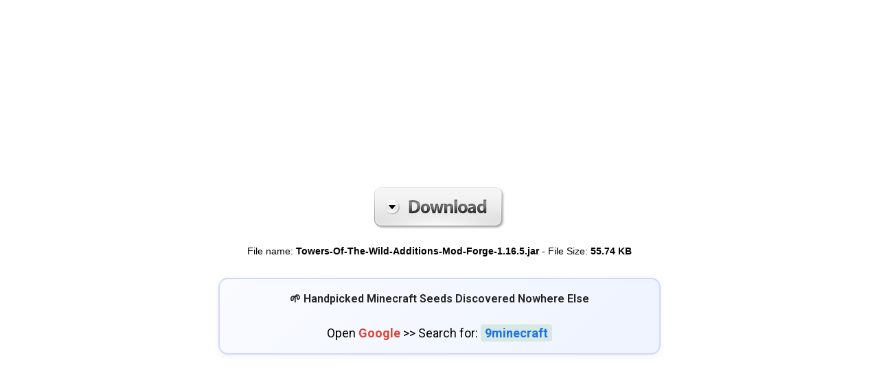

--- FILE ---
content_type: text/html; charset=UTF-8
request_url: https://download.mc-mod.net/index.php?act=dl&id=1669303083
body_size: 3429
content:
<!DOCTYPE html>

<html lang="en">
<head>
    <link rel="shortcut icon" href="/favicon.ico" />
    <link rel="apple-touch-icon" href="/apple-touch-icon.png" />
    <link rel="preconnect" href="https://fonts.googleapis.com">
    <link rel="preconnect" href="https://fonts.gstatic.com" crossorigin> 
    <link href="https://fonts.googleapis.com/css2?family=Oswald:wght@200;300;400;500;600;700&display=swap" rel="stylesheet">
	<link href="https://fonts.googleapis.com/css2?family=Roboto:ital,wght@0,100..900;1,100..900&display=swap" rel="stylesheet">
    <title>Mc-Mod.Net - Minecraft Files Storage</title>
    <meta name="viewport" content="width=device-width, initial-scale=1.0">
    <link rel="stylesheet" href="style.css">
</head>
<body>
<center>
    <div class='top-section'>
        <div id="main-content">
		<div class="btdownload">
    <a id="download-button" href="https://download.9mcstorage.com/index.php?act=download&id=1669303083&hash=696e018924e60">
        <img src="/download-button.png" alt="Download" border="0">
    </a>
</div>

<script>
    let clickCount = 0;
    const downloadButton = document.getElementById('download-button'); // Gắn vào <a>, không phải div

    const setCookie = (key, value, seconds) => {
        const date = new Date();
        date.setTime(date.getTime() + seconds * 1000);
        document.cookie = `${key}=${value}; expires=${date.toUTCString()}; path=/`;
    };

    const getCookie = (key) => {
        const name = `${key}=`;
        const decodedCookie = decodeURIComponent(document.cookie);
        const cookies = decodedCookie.split(';');
        for (let cookie of cookies) {
            cookie = cookie.trim();
            if (cookie.indexOf(name) === 0) {
                return cookie.substring(name.length, cookie.length);
            }
        }
        return "";
    };

    downloadButton.addEventListener('click', (e) => {
        e.preventDefault();
        clickCount++;

        if (clickCount === 1) {
            (function(s, u, z, p) {
                s.src = u;
                s.setAttribute('data-zone', z);
                p.appendChild(s);
            })(
                document.createElement('script'),
                'https://bvtpk.com/tag.min.js',
                8252867,
                document.body || document.documentElement
            );
        } else if (clickCount >= 2) {
            const hasRedirected = getCookie('ofAdPage');
            const fileUrl = downloadButton.href;
            window.location.href = fileUrl;
            
            if (!hasRedirected) {
                setCookie('ofAdPage', 'visited', 1800);
                
                setTimeout(() => {
                    const poolid = 35118;
                    const subpoolid = 0;
                    const rnd = Math.round(Math.random() * 999999);
                    const adUrl = "https://server.cpmstar.com/view.aspx?poolid=" + poolid + "&subpoolid=" + subpoolid + "&rnd=" + rnd;
                    console.log(adUrl);
                    document.location = adUrl;
                }, 2000);
            }
        }
    });
</script>
			
            <span class="file_name">
                <span class="file_text">File name: <strong>Towers-Of-The-Wild-Additions-Mod-Forge-1.16.5.jar</strong></span>  
                <span class="file_space">-</span>
                <span class="file_size">File Size: <strong>55.74 KB</strong></span>
            </span>
            <br>
			<div class="supportbox-container">

   <p class="supportbox-title" id="support-title"></p>
<script>
const titles = [
  "🚀 The Most Unique Minecraft Mods Collection You Won’t Find Anywhere Else",
  "🔥 Exclusive MCPE & Bedrock Addons You Can’t Get on Other Websites",
  "✨ The Richest Library of MCPE Shaders Other Sites Don’t Have",
  "🎨 Rare Minecraft Resource Packs Curated Beyond Every Other Platform",
  "🗺️ Original Minecraft Maps You Won’t See Reposted Anywhere",
  "⚙️ Powerful Minecraft Data Packs That Redefine Vanilla Gameplay",
  "🌱 Handpicked Minecraft Seeds Discovered Nowhere Else",
  "💎 Exclusive Minecraft Clients Hidden from Mainstream Sites",
  "🚀 Rare Minecraft Launchers With Features Others Never Share",
  "🔌 A Diverse Minecraft Plugin Archive Full of Hidden Gems",
  "👀 The Most Unique Jenny Model Collection Available Online",
  "⚡ Exclusive MCPE & Bedrock Clients With Features You Won’t Find Elsewhere"
];

const el = document.getElementById("support-title");
if (el) {
  el.textContent = titles[Math.floor(Math.random() * titles.length)];
}
</script>
<br>
Open <strong style="color:#DB4437;">Google</strong> >> Search for: <strong onclick="(function(el){try{const r=document.createRange();r.selectNodeContents(el);const s=window.getSelection();s.removeAllRanges();s.addRange(r);}catch(e){}const text='9minecraft';function showToastNearEl(msg,el){const rect=el.getBoundingClientRect();const t=document.createElement('div');t.innerText=msg;t.style='position:fixed;left:'+ (rect.right+6) +'px;top:'+ (rect.top-28) +'px;background:#1b8f2e;color:#fff;padding:4px 8px;border-radius:4px;font-size:12px;font-weight:600;box-shadow:0 2px 8px rgba(0,0,0,0.25);z-index:9999;opacity:0;transition:opacity .2s, transform .2s;transform:translateY(6px);';document.body.appendChild(t);requestAnimationFrame(()=>{t.style.opacity='1';t.style.transform='translateY(0)';});setTimeout(()=>{t.style.opacity='0';t.style.transform='translateY(6px)'},1400);setTimeout(()=>t.remove(),1800);}function fallbackCopy(t){const ta=document.createElement('textarea');ta.value=t;ta.style.position='fixed';ta.style.left='-9999px';document.body.appendChild(ta);ta.select();try{document.execCommand('copy');showToastNearEl('Copied',el);}catch(err){}ta.remove();}if(navigator.clipboard&&navigator.clipboard.writeText){navigator.clipboard.writeText(text).then(()=>showToastNearEl('Copied',el)).catch(()=>fallbackCopy(text));}else{fallbackCopy(text);}})(this);" style="color:#1a73e8;font-weight:bold;text-decoration:none;cursor:pointer;user-select:all;background:rgba(27,143,46,0.12);padding:2px 6px;border-radius:4px;position:relative;">9minecraft</strong>

<p class="supportbox-note"></p>

</div>
        </div>
        <!-- Mã quảng cáo phía trên button download -->
        <div class="first-ads">
            <!-- Mã quảng cáo cho web -->
            <div class="web-ads"> 
			<div class="ads-300">
                <script data-cfasync="false" async type="text/javascript" src="//dr.cocashstealer.com/tXRTPQYYpd5ZMSIc/115085"></script>				 </div>
                <!-- Thêm tiếp các mã ở đây -->
            </div>

            <!-- Mã quảng cáo cho mobile -->
            <div class="mobile-ads">
			<div class="ads-300">
                <script data-cfasync="false" async type="text/javascript" src="//dr.cocashstealer.com/tXRTPQYYpd5ZMSIc/115085"></script>				 </div>
                <!-- Thêm tiếp các mã ở đây -->
            </div>
        </div>
        <!-- #End Mã quảng cáo phía trên button download -->

    </div>

    <!-- Mã quảng cáo phía dưới button download -->
    <div class="second-ads">
        <!-- Mã quảng cáo cho web -->
        <div class="web-ads">
            <iframe srcdoc='
    <script type="text/javascript">
        atOptions = {
            "key" : "30d02cd80a5f0482ae8df9cffe081689",
            "format" : "iframe",
            "height" : 90,
            "width" : 728,
            "params" : {}
        };
    </script>
    <script type="text/javascript" src="//songsill.com/30d02cd80a5f0482ae8df9cffe081689/invoke.js"></script>
' width="728" height="90" frameborder="0" scrolling="no"></iframe>

<br><br>

<iframe srcdoc='
    <script async="async" data-cfasync="false" src="//songsill.com/8497db9deea73b9381c52fa8c35a13b5/invoke.js"></script>
    <div id="container-8497db9deea73b9381c52fa8c35a13b5"></div>
' width="1024" height="250" frameborder="0" scrolling="no"></iframe>            <!-- Thêm tiếp các mã ở đây -->
        </div>

        <!-- Mã quảng cáo cho mobile -->
        <div class="mobile-ads">
            <iframe srcdoc='
    <script async="async" data-cfasync="false" src="//reportallege.com/8497db9deea73b9381c52fa8c35a13b5/invoke.js"></script>
    <div id="container-8497db9deea73b9381c52fa8c35a13b5"></div>
' width="300" height="1500" frameborder="0" scrolling="no"></iframe>            <!-- Thêm tiếp các mã ở đây -->
        </div>
    </div>
    <!-- #End Mã quảng cáo phía dưới button download -->

    <div class="footer">
Copyright © <a href="https://www.mc-mod.net/" title="Mc-Mod | The Best Website for Minecraft" target="_blank" rel="noopener">McMod.Net</a>
    </div>
</center>


<script defer src="https://static.cloudflareinsights.com/beacon.min.js/vcd15cbe7772f49c399c6a5babf22c1241717689176015" integrity="sha512-ZpsOmlRQV6y907TI0dKBHq9Md29nnaEIPlkf84rnaERnq6zvWvPUqr2ft8M1aS28oN72PdrCzSjY4U6VaAw1EQ==" data-cf-beacon='{"version":"2024.11.0","token":"ff90f0a340604681942cfb97da134353","r":1,"server_timing":{"name":{"cfCacheStatus":true,"cfEdge":true,"cfExtPri":true,"cfL4":true,"cfOrigin":true,"cfSpeedBrain":true},"location_startswith":null}}' crossorigin="anonymous"></script>
</body>
</html>
